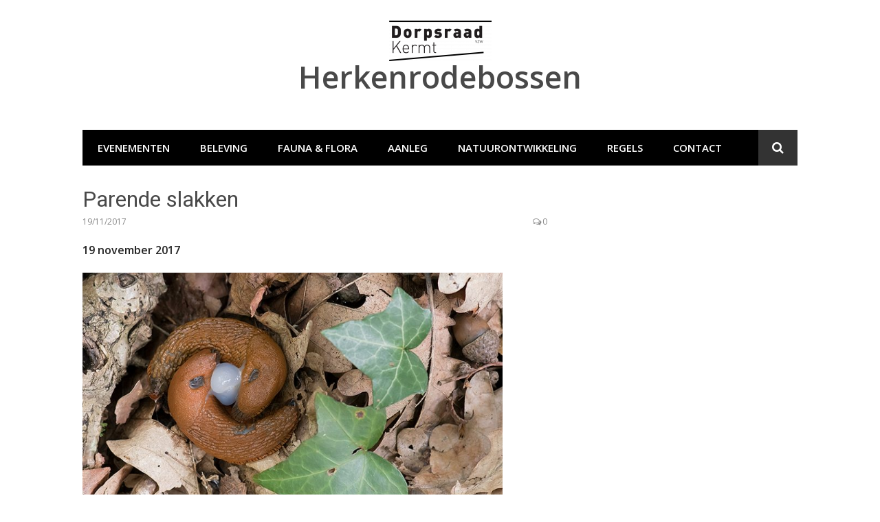

--- FILE ---
content_type: text/html; charset=UTF-8
request_url: http://herkenrodebossen.be/index.php/2017/11/19/parende-slakken/
body_size: 8500
content:
<!DOCTYPE html>
<html lang="nl-NL">
<head>
<meta charset="UTF-8">
<meta name="viewport" content="width=device-width, initial-scale=1">
<link rel="profile" href="http://gmpg.org/xfn/11">

<title>Parende slakken &#8211; Herkenrodebossen</title>
<meta name='robots' content='max-image-preview:large' />
<link rel='dns-prefetch' href='//fonts.googleapis.com' />
<link rel="alternate" type="application/rss+xml" title="Herkenrodebossen &raquo; feed" href="http://herkenrodebossen.be/index.php/feed/" />
<link rel="alternate" type="application/rss+xml" title="Herkenrodebossen &raquo; reactiesfeed" href="http://herkenrodebossen.be/index.php/comments/feed/" />
<link rel="alternate" type="text/calendar" title="Herkenrodebossen &raquo; iCal Feed" href="http://herkenrodebossen.be/index.php/events/?ical=1" />
<link rel="alternate" type="application/rss+xml" title="Herkenrodebossen &raquo; Parende slakken reactiesfeed" href="http://herkenrodebossen.be/index.php/2017/11/19/parende-slakken/feed/" />
		<!-- This site uses the Google Analytics by MonsterInsights plugin v8.18 - Using Analytics tracking - https://www.monsterinsights.com/ -->
		<!-- Opmerking: MonsterInsights is momenteel niet geconfigureerd op deze site. De site eigenaar moet authenticeren met Google Analytics in de MonsterInsights instellingen scherm. -->
					<!-- No tracking code set -->
				<!-- / Google Analytics by MonsterInsights -->
		<script type="text/javascript">
window._wpemojiSettings = {"baseUrl":"https:\/\/s.w.org\/images\/core\/emoji\/14.0.0\/72x72\/","ext":".png","svgUrl":"https:\/\/s.w.org\/images\/core\/emoji\/14.0.0\/svg\/","svgExt":".svg","source":{"concatemoji":"http:\/\/herkenrodebossen.be\/wp-includes\/js\/wp-emoji-release.min.js?ver=6.3.7"}};
/*! This file is auto-generated */
!function(i,n){var o,s,e;function c(e){try{var t={supportTests:e,timestamp:(new Date).valueOf()};sessionStorage.setItem(o,JSON.stringify(t))}catch(e){}}function p(e,t,n){e.clearRect(0,0,e.canvas.width,e.canvas.height),e.fillText(t,0,0);var t=new Uint32Array(e.getImageData(0,0,e.canvas.width,e.canvas.height).data),r=(e.clearRect(0,0,e.canvas.width,e.canvas.height),e.fillText(n,0,0),new Uint32Array(e.getImageData(0,0,e.canvas.width,e.canvas.height).data));return t.every(function(e,t){return e===r[t]})}function u(e,t,n){switch(t){case"flag":return n(e,"\ud83c\udff3\ufe0f\u200d\u26a7\ufe0f","\ud83c\udff3\ufe0f\u200b\u26a7\ufe0f")?!1:!n(e,"\ud83c\uddfa\ud83c\uddf3","\ud83c\uddfa\u200b\ud83c\uddf3")&&!n(e,"\ud83c\udff4\udb40\udc67\udb40\udc62\udb40\udc65\udb40\udc6e\udb40\udc67\udb40\udc7f","\ud83c\udff4\u200b\udb40\udc67\u200b\udb40\udc62\u200b\udb40\udc65\u200b\udb40\udc6e\u200b\udb40\udc67\u200b\udb40\udc7f");case"emoji":return!n(e,"\ud83e\udef1\ud83c\udffb\u200d\ud83e\udef2\ud83c\udfff","\ud83e\udef1\ud83c\udffb\u200b\ud83e\udef2\ud83c\udfff")}return!1}function f(e,t,n){var r="undefined"!=typeof WorkerGlobalScope&&self instanceof WorkerGlobalScope?new OffscreenCanvas(300,150):i.createElement("canvas"),a=r.getContext("2d",{willReadFrequently:!0}),o=(a.textBaseline="top",a.font="600 32px Arial",{});return e.forEach(function(e){o[e]=t(a,e,n)}),o}function t(e){var t=i.createElement("script");t.src=e,t.defer=!0,i.head.appendChild(t)}"undefined"!=typeof Promise&&(o="wpEmojiSettingsSupports",s=["flag","emoji"],n.supports={everything:!0,everythingExceptFlag:!0},e=new Promise(function(e){i.addEventListener("DOMContentLoaded",e,{once:!0})}),new Promise(function(t){var n=function(){try{var e=JSON.parse(sessionStorage.getItem(o));if("object"==typeof e&&"number"==typeof e.timestamp&&(new Date).valueOf()<e.timestamp+604800&&"object"==typeof e.supportTests)return e.supportTests}catch(e){}return null}();if(!n){if("undefined"!=typeof Worker&&"undefined"!=typeof OffscreenCanvas&&"undefined"!=typeof URL&&URL.createObjectURL&&"undefined"!=typeof Blob)try{var e="postMessage("+f.toString()+"("+[JSON.stringify(s),u.toString(),p.toString()].join(",")+"));",r=new Blob([e],{type:"text/javascript"}),a=new Worker(URL.createObjectURL(r),{name:"wpTestEmojiSupports"});return void(a.onmessage=function(e){c(n=e.data),a.terminate(),t(n)})}catch(e){}c(n=f(s,u,p))}t(n)}).then(function(e){for(var t in e)n.supports[t]=e[t],n.supports.everything=n.supports.everything&&n.supports[t],"flag"!==t&&(n.supports.everythingExceptFlag=n.supports.everythingExceptFlag&&n.supports[t]);n.supports.everythingExceptFlag=n.supports.everythingExceptFlag&&!n.supports.flag,n.DOMReady=!1,n.readyCallback=function(){n.DOMReady=!0}}).then(function(){return e}).then(function(){var e;n.supports.everything||(n.readyCallback(),(e=n.source||{}).concatemoji?t(e.concatemoji):e.wpemoji&&e.twemoji&&(t(e.twemoji),t(e.wpemoji)))}))}((window,document),window._wpemojiSettings);
</script>
<style type="text/css">
img.wp-smiley,
img.emoji {
	display: inline !important;
	border: none !important;
	box-shadow: none !important;
	height: 1em !important;
	width: 1em !important;
	margin: 0 0.07em !important;
	vertical-align: -0.1em !important;
	background: none !important;
	padding: 0 !important;
}
</style>
	<link rel='stylesheet' id='wp-block-library-css' href='http://herkenrodebossen.be/wp-includes/css/dist/block-library/style.min.css?ver=6.3.7' type='text/css' media='all' />
<style id='classic-theme-styles-inline-css' type='text/css'>
/*! This file is auto-generated */
.wp-block-button__link{color:#fff;background-color:#32373c;border-radius:9999px;box-shadow:none;text-decoration:none;padding:calc(.667em + 2px) calc(1.333em + 2px);font-size:1.125em}.wp-block-file__button{background:#32373c;color:#fff;text-decoration:none}
</style>
<style id='global-styles-inline-css' type='text/css'>
body{--wp--preset--color--black: #000000;--wp--preset--color--cyan-bluish-gray: #abb8c3;--wp--preset--color--white: #ffffff;--wp--preset--color--pale-pink: #f78da7;--wp--preset--color--vivid-red: #cf2e2e;--wp--preset--color--luminous-vivid-orange: #ff6900;--wp--preset--color--luminous-vivid-amber: #fcb900;--wp--preset--color--light-green-cyan: #7bdcb5;--wp--preset--color--vivid-green-cyan: #00d084;--wp--preset--color--pale-cyan-blue: #8ed1fc;--wp--preset--color--vivid-cyan-blue: #0693e3;--wp--preset--color--vivid-purple: #9b51e0;--wp--preset--gradient--vivid-cyan-blue-to-vivid-purple: linear-gradient(135deg,rgba(6,147,227,1) 0%,rgb(155,81,224) 100%);--wp--preset--gradient--light-green-cyan-to-vivid-green-cyan: linear-gradient(135deg,rgb(122,220,180) 0%,rgb(0,208,130) 100%);--wp--preset--gradient--luminous-vivid-amber-to-luminous-vivid-orange: linear-gradient(135deg,rgba(252,185,0,1) 0%,rgba(255,105,0,1) 100%);--wp--preset--gradient--luminous-vivid-orange-to-vivid-red: linear-gradient(135deg,rgba(255,105,0,1) 0%,rgb(207,46,46) 100%);--wp--preset--gradient--very-light-gray-to-cyan-bluish-gray: linear-gradient(135deg,rgb(238,238,238) 0%,rgb(169,184,195) 100%);--wp--preset--gradient--cool-to-warm-spectrum: linear-gradient(135deg,rgb(74,234,220) 0%,rgb(151,120,209) 20%,rgb(207,42,186) 40%,rgb(238,44,130) 60%,rgb(251,105,98) 80%,rgb(254,248,76) 100%);--wp--preset--gradient--blush-light-purple: linear-gradient(135deg,rgb(255,206,236) 0%,rgb(152,150,240) 100%);--wp--preset--gradient--blush-bordeaux: linear-gradient(135deg,rgb(254,205,165) 0%,rgb(254,45,45) 50%,rgb(107,0,62) 100%);--wp--preset--gradient--luminous-dusk: linear-gradient(135deg,rgb(255,203,112) 0%,rgb(199,81,192) 50%,rgb(65,88,208) 100%);--wp--preset--gradient--pale-ocean: linear-gradient(135deg,rgb(255,245,203) 0%,rgb(182,227,212) 50%,rgb(51,167,181) 100%);--wp--preset--gradient--electric-grass: linear-gradient(135deg,rgb(202,248,128) 0%,rgb(113,206,126) 100%);--wp--preset--gradient--midnight: linear-gradient(135deg,rgb(2,3,129) 0%,rgb(40,116,252) 100%);--wp--preset--font-size--small: 13px;--wp--preset--font-size--medium: 20px;--wp--preset--font-size--large: 36px;--wp--preset--font-size--x-large: 42px;--wp--preset--spacing--20: 0.44rem;--wp--preset--spacing--30: 0.67rem;--wp--preset--spacing--40: 1rem;--wp--preset--spacing--50: 1.5rem;--wp--preset--spacing--60: 2.25rem;--wp--preset--spacing--70: 3.38rem;--wp--preset--spacing--80: 5.06rem;--wp--preset--shadow--natural: 6px 6px 9px rgba(0, 0, 0, 0.2);--wp--preset--shadow--deep: 12px 12px 50px rgba(0, 0, 0, 0.4);--wp--preset--shadow--sharp: 6px 6px 0px rgba(0, 0, 0, 0.2);--wp--preset--shadow--outlined: 6px 6px 0px -3px rgba(255, 255, 255, 1), 6px 6px rgba(0, 0, 0, 1);--wp--preset--shadow--crisp: 6px 6px 0px rgba(0, 0, 0, 1);}:where(.is-layout-flex){gap: 0.5em;}:where(.is-layout-grid){gap: 0.5em;}body .is-layout-flow > .alignleft{float: left;margin-inline-start: 0;margin-inline-end: 2em;}body .is-layout-flow > .alignright{float: right;margin-inline-start: 2em;margin-inline-end: 0;}body .is-layout-flow > .aligncenter{margin-left: auto !important;margin-right: auto !important;}body .is-layout-constrained > .alignleft{float: left;margin-inline-start: 0;margin-inline-end: 2em;}body .is-layout-constrained > .alignright{float: right;margin-inline-start: 2em;margin-inline-end: 0;}body .is-layout-constrained > .aligncenter{margin-left: auto !important;margin-right: auto !important;}body .is-layout-constrained > :where(:not(.alignleft):not(.alignright):not(.alignfull)){max-width: var(--wp--style--global--content-size);margin-left: auto !important;margin-right: auto !important;}body .is-layout-constrained > .alignwide{max-width: var(--wp--style--global--wide-size);}body .is-layout-flex{display: flex;}body .is-layout-flex{flex-wrap: wrap;align-items: center;}body .is-layout-flex > *{margin: 0;}body .is-layout-grid{display: grid;}body .is-layout-grid > *{margin: 0;}:where(.wp-block-columns.is-layout-flex){gap: 2em;}:where(.wp-block-columns.is-layout-grid){gap: 2em;}:where(.wp-block-post-template.is-layout-flex){gap: 1.25em;}:where(.wp-block-post-template.is-layout-grid){gap: 1.25em;}.has-black-color{color: var(--wp--preset--color--black) !important;}.has-cyan-bluish-gray-color{color: var(--wp--preset--color--cyan-bluish-gray) !important;}.has-white-color{color: var(--wp--preset--color--white) !important;}.has-pale-pink-color{color: var(--wp--preset--color--pale-pink) !important;}.has-vivid-red-color{color: var(--wp--preset--color--vivid-red) !important;}.has-luminous-vivid-orange-color{color: var(--wp--preset--color--luminous-vivid-orange) !important;}.has-luminous-vivid-amber-color{color: var(--wp--preset--color--luminous-vivid-amber) !important;}.has-light-green-cyan-color{color: var(--wp--preset--color--light-green-cyan) !important;}.has-vivid-green-cyan-color{color: var(--wp--preset--color--vivid-green-cyan) !important;}.has-pale-cyan-blue-color{color: var(--wp--preset--color--pale-cyan-blue) !important;}.has-vivid-cyan-blue-color{color: var(--wp--preset--color--vivid-cyan-blue) !important;}.has-vivid-purple-color{color: var(--wp--preset--color--vivid-purple) !important;}.has-black-background-color{background-color: var(--wp--preset--color--black) !important;}.has-cyan-bluish-gray-background-color{background-color: var(--wp--preset--color--cyan-bluish-gray) !important;}.has-white-background-color{background-color: var(--wp--preset--color--white) !important;}.has-pale-pink-background-color{background-color: var(--wp--preset--color--pale-pink) !important;}.has-vivid-red-background-color{background-color: var(--wp--preset--color--vivid-red) !important;}.has-luminous-vivid-orange-background-color{background-color: var(--wp--preset--color--luminous-vivid-orange) !important;}.has-luminous-vivid-amber-background-color{background-color: var(--wp--preset--color--luminous-vivid-amber) !important;}.has-light-green-cyan-background-color{background-color: var(--wp--preset--color--light-green-cyan) !important;}.has-vivid-green-cyan-background-color{background-color: var(--wp--preset--color--vivid-green-cyan) !important;}.has-pale-cyan-blue-background-color{background-color: var(--wp--preset--color--pale-cyan-blue) !important;}.has-vivid-cyan-blue-background-color{background-color: var(--wp--preset--color--vivid-cyan-blue) !important;}.has-vivid-purple-background-color{background-color: var(--wp--preset--color--vivid-purple) !important;}.has-black-border-color{border-color: var(--wp--preset--color--black) !important;}.has-cyan-bluish-gray-border-color{border-color: var(--wp--preset--color--cyan-bluish-gray) !important;}.has-white-border-color{border-color: var(--wp--preset--color--white) !important;}.has-pale-pink-border-color{border-color: var(--wp--preset--color--pale-pink) !important;}.has-vivid-red-border-color{border-color: var(--wp--preset--color--vivid-red) !important;}.has-luminous-vivid-orange-border-color{border-color: var(--wp--preset--color--luminous-vivid-orange) !important;}.has-luminous-vivid-amber-border-color{border-color: var(--wp--preset--color--luminous-vivid-amber) !important;}.has-light-green-cyan-border-color{border-color: var(--wp--preset--color--light-green-cyan) !important;}.has-vivid-green-cyan-border-color{border-color: var(--wp--preset--color--vivid-green-cyan) !important;}.has-pale-cyan-blue-border-color{border-color: var(--wp--preset--color--pale-cyan-blue) !important;}.has-vivid-cyan-blue-border-color{border-color: var(--wp--preset--color--vivid-cyan-blue) !important;}.has-vivid-purple-border-color{border-color: var(--wp--preset--color--vivid-purple) !important;}.has-vivid-cyan-blue-to-vivid-purple-gradient-background{background: var(--wp--preset--gradient--vivid-cyan-blue-to-vivid-purple) !important;}.has-light-green-cyan-to-vivid-green-cyan-gradient-background{background: var(--wp--preset--gradient--light-green-cyan-to-vivid-green-cyan) !important;}.has-luminous-vivid-amber-to-luminous-vivid-orange-gradient-background{background: var(--wp--preset--gradient--luminous-vivid-amber-to-luminous-vivid-orange) !important;}.has-luminous-vivid-orange-to-vivid-red-gradient-background{background: var(--wp--preset--gradient--luminous-vivid-orange-to-vivid-red) !important;}.has-very-light-gray-to-cyan-bluish-gray-gradient-background{background: var(--wp--preset--gradient--very-light-gray-to-cyan-bluish-gray) !important;}.has-cool-to-warm-spectrum-gradient-background{background: var(--wp--preset--gradient--cool-to-warm-spectrum) !important;}.has-blush-light-purple-gradient-background{background: var(--wp--preset--gradient--blush-light-purple) !important;}.has-blush-bordeaux-gradient-background{background: var(--wp--preset--gradient--blush-bordeaux) !important;}.has-luminous-dusk-gradient-background{background: var(--wp--preset--gradient--luminous-dusk) !important;}.has-pale-ocean-gradient-background{background: var(--wp--preset--gradient--pale-ocean) !important;}.has-electric-grass-gradient-background{background: var(--wp--preset--gradient--electric-grass) !important;}.has-midnight-gradient-background{background: var(--wp--preset--gradient--midnight) !important;}.has-small-font-size{font-size: var(--wp--preset--font-size--small) !important;}.has-medium-font-size{font-size: var(--wp--preset--font-size--medium) !important;}.has-large-font-size{font-size: var(--wp--preset--font-size--large) !important;}.has-x-large-font-size{font-size: var(--wp--preset--font-size--x-large) !important;}
.wp-block-navigation a:where(:not(.wp-element-button)){color: inherit;}
:where(.wp-block-post-template.is-layout-flex){gap: 1.25em;}:where(.wp-block-post-template.is-layout-grid){gap: 1.25em;}
:where(.wp-block-columns.is-layout-flex){gap: 2em;}:where(.wp-block-columns.is-layout-grid){gap: 2em;}
.wp-block-pullquote{font-size: 1.5em;line-height: 1.6;}
</style>
<link rel='stylesheet' id='glob-fonts-css' href='https://fonts.googleapis.com/css?family=Open+Sans%3A400%2C400i%2C600%2C600i%7CRoboto%3A300%2C400%2C400italic%2C500%2C500italic%2C700&#038;ver=0.1.4#038;subset=latin%2Clatin-ext' type='text/css' media='all' />
<link rel='stylesheet' id='font-awesome-css' href='http://herkenrodebossen.be/wp-content/themes/glob/assets/css/font-awesome.min.css?ver=4.5' type='text/css' media='all' />
<link rel='stylesheet' id='glob-style-css' href='http://herkenrodebossen.be/wp-content/themes/glob/style.css?ver=0.1.4' type='text/css' media='all' />
<style id='glob-style-inline-css' type='text/css'>

            a, .comments-area .logged-in-as a {
                color: #494949;
            }

            .header-breaking .breaking_text strong,
            a:hover,
            .social-links ul a:hover::before,
            .footer-widgets .widget a:hover,
            .entry-title:hover, .entry-title a:hover, h2.entry-title a:hover,
            .social-links ul a:hover
            {
                 color : #fa4c2a;
            }

            .block-slider .entry .entry-cat,
            .entry-footer .cat-links span, .entry-footer .tags-links span {
                background-color: #fa4c2a;
            }
            button, input[type="button"], input[type="reset"], input[type="submit"],
            .st-menu .btn-close-home .home-button,
            .st-menu .btn-close-home .close-button {
                background-color: #fa4c2a;
                border-color : #fa4c2a;
            }
            .widget_tag_cloud a:hover, .slick-arrow:hover { border-color : #fa4c2a;}

            .main-navigation li:hover > a,
            .main-navigation li.focus > a {
                 background-color : #fa4c2a;
            }
            .main-navigation a:hover,
            .main-navigation .current_page_item > a,
            .main-navigation .current-menu-item > a,
            .main-navigation .current_page_ancestor > a {
                background-color : #fa4c2a;
                color : #fff;
            }

            h2.entry-title a,
            h1.entry-title,
            .widget-title,
            .footer-staff-picks h3
            {
                color: #494949;
            }
            button:hover, input[type="button"]:hover,
            input[type="reset"]:hover,
            input[type="submit"]:hover,
            .st-menu .btn-close-home .home-button:hover,
            .st-menu .btn-close-home .close-button:hover {
                    background-color: #494949;
                    border-color: #494949;
            }
</style>
<script type='text/javascript' src='http://herkenrodebossen.be/wp-includes/js/jquery/jquery.min.js?ver=3.7.0' id='jquery-core-js'></script>
<script type='text/javascript' src='http://herkenrodebossen.be/wp-includes/js/jquery/jquery-migrate.min.js?ver=3.4.1' id='jquery-migrate-js'></script>
<script type='text/javascript' src='http://herkenrodebossen.be/wp-content/themes/glob/assets/js/classie.js?ver=1' id='classie-js'></script>
<link rel="https://api.w.org/" href="http://herkenrodebossen.be/index.php/wp-json/" /><link rel="alternate" type="application/json" href="http://herkenrodebossen.be/index.php/wp-json/wp/v2/posts/255" /><link rel="EditURI" type="application/rsd+xml" title="RSD" href="http://herkenrodebossen.be/xmlrpc.php?rsd" />
<meta name="generator" content="WordPress 6.3.7" />
<link rel="canonical" href="http://herkenrodebossen.be/index.php/2017/11/19/parende-slakken/" />
<link rel='shortlink' href='http://herkenrodebossen.be/?p=255' />
<link rel="alternate" type="application/json+oembed" href="http://herkenrodebossen.be/index.php/wp-json/oembed/1.0/embed?url=http%3A%2F%2Fherkenrodebossen.be%2Findex.php%2F2017%2F11%2F19%2Fparende-slakken%2F" />
<link rel="alternate" type="text/xml+oembed" href="http://herkenrodebossen.be/index.php/wp-json/oembed/1.0/embed?url=http%3A%2F%2Fherkenrodebossen.be%2Findex.php%2F2017%2F11%2F19%2Fparende-slakken%2F&#038;format=xml" />
<meta name="tec-api-version" content="v1"><meta name="tec-api-origin" content="http://herkenrodebossen.be"><link rel="alternate" href="http://herkenrodebossen.be/index.php/wp-json/tribe/events/v1/" /></head>

<body class="post-template-default single single-post postid-255 single-format-standard wp-custom-logo tribe-no-js page-template-glob group-blog">
<div id="page" class="site">
	<a class="skip-link screen-reader-text" href="#main">Naar de inhoud springen</a>

	<!-- begin .header-mobile-menu -->
	<nav class="st-menu st-effect-1" id="menu-3">
		<div class="btn-close-home">
			<button class="close-button" id="closemenu"></button>
			<a href="http://herkenrodebossen.be/" class="home-button"><i class="fa fa-home"></i></a>
		</div>
		<div class="menu-navigatiebalk-container"><ul><li id="menu-item-348" class="menu-item menu-item-type-custom menu-item-object-custom menu-item-348"><a href="http://herkenrodebossen.be/index.php/events/">Evenementen</a></li>
<li id="menu-item-349" class="menu-item menu-item-type-taxonomy menu-item-object-category menu-item-349"><a href="http://herkenrodebossen.be/index.php/category/wandelnetwerk/">Beleving</a></li>
<li id="menu-item-350" class="menu-item menu-item-type-taxonomy menu-item-object-category current-post-ancestor current-menu-parent current-post-parent menu-item-350"><a href="http://herkenrodebossen.be/index.php/category/fauna-flora/">Fauna &#038; flora</a></li>
<li id="menu-item-351" class="menu-item menu-item-type-taxonomy menu-item-object-category menu-item-351"><a href="http://herkenrodebossen.be/index.php/category/aanleg/">Aanleg</a></li>
<li id="menu-item-352" class="menu-item menu-item-type-taxonomy menu-item-object-category menu-item-352"><a href="http://herkenrodebossen.be/index.php/category/natuurontwikkeling/">Natuurontwikkeling</a></li>
<li id="menu-item-353" class="menu-item menu-item-type-taxonomy menu-item-object-category menu-item-353"><a href="http://herkenrodebossen.be/index.php/category/regels/">Regels</a></li>
<li id="menu-item-389" class="menu-item menu-item-type-post_type menu-item-object-page menu-item-389"><a href="http://herkenrodebossen.be/index.php/contacten/">Contact</a></li>
</ul></div>		<form role="search" method="get" id="searchform" class="search-form" action="http://herkenrodebossen.be/" >
	    <label for="s">
			<span class="screen-reader-text">Zoeken naar:</span>
			<input type="text" class="search-field" placeholder="Zoeken" value="" name="s" id="s" />
		</label>
		<button type="submit" class="search-submit">
	        <i class="fa fa-search"></i>
	    </button>
	    </form>	</nav>
	<!-- end .header-mobile-menu -->

	<header id="masthead" class="site-header site-identity-center" role="banner">

		<div class="container">
			<button class="top-mobile-menu-button mobile-menu-button" data-effect="st-effect-1" type="button"><i class="fa fa-bars"></i></button>
            <div id="site-branding">
                    <div class="site-branding has-logo show-site-title hide-tagline">
                    <div class="site-logo">
                <a href="http://herkenrodebossen.be/" class="custom-logo-link" rel="home"><img width="149" height="59" src="http://herkenrodebossen.be/wp-content/uploads/2019/09/logo-Dorpsraad-1-e1568315293321.png" class="custom-logo" alt="Herkenrodebossen" decoding="async" /></a>            </div>
                                    <p class="site-title"><a href="http://herkenrodebossen.be/" rel="home">Herkenrodebossen</a></p>
                        </div><!-- .site-branding -->
                </div>

			<div class="site-header-sidebar">
							</div>
		</div>

	</header><!-- #masthead -->


	<div class="navigation-wrapper nav-layout-boxed">
		<div class="container">
			<div class="navigation-search-wrapper clear">
				<nav id="site-navigation" class="main-navigation" role="navigation">
						<div class="menu-navigatiebalk-container"><ul id="primary-menu" class="menu"><li class="menu-item menu-item-type-custom menu-item-object-custom menu-item-348"><a href="http://herkenrodebossen.be/index.php/events/">Evenementen</a></li>
<li class="menu-item menu-item-type-taxonomy menu-item-object-category menu-item-349"><a href="http://herkenrodebossen.be/index.php/category/wandelnetwerk/">Beleving</a></li>
<li class="menu-item menu-item-type-taxonomy menu-item-object-category current-post-ancestor current-menu-parent current-post-parent menu-item-350"><a href="http://herkenrodebossen.be/index.php/category/fauna-flora/">Fauna &#038; flora</a></li>
<li class="menu-item menu-item-type-taxonomy menu-item-object-category menu-item-351"><a href="http://herkenrodebossen.be/index.php/category/aanleg/">Aanleg</a></li>
<li class="menu-item menu-item-type-taxonomy menu-item-object-category menu-item-352"><a href="http://herkenrodebossen.be/index.php/category/natuurontwikkeling/">Natuurontwikkeling</a></li>
<li class="menu-item menu-item-type-taxonomy menu-item-object-category menu-item-353"><a href="http://herkenrodebossen.be/index.php/category/regels/">Regels</a></li>
<li class="menu-item menu-item-type-post_type menu-item-object-page menu-item-389"><a href="http://herkenrodebossen.be/index.php/contacten/">Contact</a></li>
</ul></div>				</nav><!-- #site-navigation -->
				<div class="nav-search">
					<div class="search-icon"><i class="fa fa-search"></i></div>
					<div class="dropdown-search">
						<form role="search" method="get" id="searchform" class="search-form" action="http://herkenrodebossen.be/" >
	    <label for="s">
			<span class="screen-reader-text">Zoeken naar:</span>
			<input type="text" class="search-field" placeholder="Zoeken" value="" name="s" id="s" />
		</label>
		<button type="submit" class="search-submit">
	        <i class="fa fa-search"></i>
	    </button>
	    </form>					</div>
				</div>
			</div>
		</div>
	</div>

    
	<div id="content" class="site-content">

<div class="container">
	<div id="primary" class="content-area">
		<main id="main" class="site-main" role="main">

		
<article id="post-255" class="post-255 post type-post status-publish format-standard hentry category-fauna-flora no-post-thumbnail">
	<header class="entry-header">
		<h1 class="entry-title">Parende slakken</h1>                <div class="entry-meta">
                    <span class="posted-on"><time class="entry-date published" datetime="2017-11-19T21:31:08+00:00">19/11/2017</time><time class="updated" datetime="2021-01-10T21:58:12+00:00">10/01/2021</time></span><span class="comments-link"><i class="fa fa-comments-o"></i><a href="http://herkenrodebossen.be/index.php/2017/11/19/parende-slakken/#respond">0</a></span>                </div>
                    	</header><!-- .entry-header -->

        	<div class="entry-content">
		<p><strong>19 november 2017</strong></p>
<p><img decoding="async" fetchpriority="high" class="alignnone wp-image-256" src="http://herkenrodebossen.be/wp-content/uploads/2017/11/Slakken_800px_Koen_Ribus-300x200.jpg" alt="" width="611" height="407" srcset="http://herkenrodebossen.be/wp-content/uploads/2017/11/Slakken_800px_Koen_Ribus-300x200.jpg 300w, http://herkenrodebossen.be/wp-content/uploads/2017/11/Slakken_800px_Koen_Ribus-768x512.jpg 768w, http://herkenrodebossen.be/wp-content/uploads/2017/11/Slakken_800px_Koen_Ribus.jpg 800w" sizes="(max-width: 611px) 100vw, 611px" /></p>
<p>K. Ribus</p>
	</div><!-- .entry-content -->


    
	<footer class="entry-footer">
		<div class="cat-links"><span>Geplaatst in</span><a href="http://herkenrodebossen.be/index.php/category/fauna-flora/" rel="category tag">Fauna &amp; flora</a></div>	</footer><!-- .entry-footer -->

    
</article><!-- #post-## -->

<div id="comments" class="comments-area">

		<div id="respond" class="comment-respond">
		<h3 id="reply-title" class="comment-reply-title">Geef een reactie <small><a rel="nofollow" id="cancel-comment-reply-link" href="/index.php/2017/11/19/parende-slakken/#respond" style="display:none;">Reactie annuleren</a></small></h3><form action="http://herkenrodebossen.be/wp-comments-post.php" method="post" id="commentform" class="comment-form" novalidate><input type="hidden" autocomplete="off" autocorrect="off" name="nZ-QY-aT-tni-onfeX-V" value="" /><p class="comment-form-comment"><label for="comment">Reactie <span class="required">*</span></label> <textarea id="comment" name="comment" cols="45" rows="8" maxlength="65525" required></textarea></p><p class="comment-form-author"><label for="author">Naam <span class="required">*</span></label> <input id="author" name="author" type="text" value="" size="30" maxlength="245" autocomplete="name" required /></p>
<p class="comment-form-email"><label for="email">E-mail <span class="required">*</span></label> <input id="email" name="email" type="email" value="" size="30" maxlength="100" autocomplete="email" required /></p>
<p class="comment-form-url"><label for="url">Site</label> <input id="url" name="url" type="url" value="" size="30" maxlength="200" autocomplete="url" /></p>
<p class="form-submit"><input name="submit" type="submit" id="submit" class="submit" value="Reactie plaatsen" /> <input type='hidden' name='comment_post_ID' value='255' id='comment_post_ID' />
<input type='hidden' name='comment_parent' id='comment_parent' value='0' />
</p></form>	</div><!-- #respond -->
	
</div><!-- #comments -->

		</main><!-- #main -->
	</div><!-- #primary -->

	
<aside id="secondary" class="sidebar widget-area" role="complementary">
	</aside><!-- #secondary -->
</div>

	</div><!-- #content -->

	<footer id="colophon" class="site-footer" role="contentinfo">
        
		<div class="site-info">
			<div class="container">
								            <div class="site-copyright">
                Auteursrecht &copy; 2026 Herkenrodebossen                <span class="sep"> &ndash; </span>
                Glob thema door <a href="https://famethemes.com">FameThemes</a>            </div>
            			</div>
		</div><!-- .site-info -->

	</footer><!-- #colophon -->

</div><!-- #page -->

		<script>
		( function ( body ) {
			'use strict';
			body.className = body.className.replace( /\btribe-no-js\b/, 'tribe-js' );
		} )( document.body );
		</script>
		<script> /* <![CDATA[ */var tribe_l10n_datatables = {"aria":{"sort_ascending":": activeer om de kolom aflopend te sorteren","sort_descending":": activeer om de kolom oplopend te sorteren"},"length_menu":"Toon _MENU_ entries","empty_table":"Geen data beschikbaar in tabel","info":"Toont _START_ tot _END_ van _TOTAL_ resultaten","info_empty":"Toont 0 tot 0 van 0 resultaten","info_filtered":"(gefilterd van _MAX_ totale resultaten)","zero_records":"Geen resultaten gevonden","search":"Zoeken:","all_selected_text":"All items on this page were selected. ","select_all_link":"Select all pages","clear_selection":"Clear Selection.","pagination":{"all":"Alle","next":"Volgende","previous":"Vorige"},"select":{"rows":{"0":"","_":": %d rijen geselecteerd","1":": 1 rij geselecteerd"}},"datepicker":{"dayNames":["zondag","maandag","dinsdag","woensdag","donderdag","vrijdag","zaterdag"],"dayNamesShort":["zo","ma","di","wo","do","vr","za"],"dayNamesMin":["Z","M","D","W","D","V","Z"],"monthNames":["januari","februari","maart","april","mei","juni","juli","augustus","september","oktober","november","december"],"monthNamesShort":["januari","februari","maart","april","mei","juni","juli","augustus","september","oktober","november","december"],"monthNamesMin":["jan","feb","mrt","apr","mei","jun","jul","aug","sep","okt","nov","dec"],"nextText":"Volgende","prevText":"Vorige","currentText":"Vandaag","closeText":"Gereed","today":"Vandaag","clear":"Clear"}};/* ]]> */ </script><script type="text/javascript">!function(t,e){"use strict";function n(){if(!a){a=!0;for(var t=0;t<d.length;t++)d[t].fn.call(window,d[t].ctx);d=[]}}function o(){"complete"===document.readyState&&n()}t=t||"docReady",e=e||window;var d=[],a=!1,c=!1;e[t]=function(t,e){return a?void setTimeout(function(){t(e)},1):(d.push({fn:t,ctx:e}),void("complete"===document.readyState||!document.attachEvent&&"interactive"===document.readyState?setTimeout(n,1):c||(document.addEventListener?(document.addEventListener("DOMContentLoaded",n,!1),window.addEventListener("load",n,!1)):(document.attachEvent("onreadystatechange",o),window.attachEvent("onload",n)),c=!0)))}}("wpBruiserDocReady",window);
			(function(){var wpbrLoader = (function(){var g=document,b=g.createElement('script'),c=g.scripts[0];b.async=1;b.src='http://herkenrodebossen.be/?gdbc-client=3.1.43-'+(new Date()).getTime();c.parentNode.insertBefore(b,c);});wpBruiserDocReady(wpbrLoader);window.onunload=function(){};window.addEventListener('pageshow',function(event){if(event.persisted){(typeof window.WPBruiserClient==='undefined')?wpbrLoader():window.WPBruiserClient.requestTokens();}},false);})();
</script><script type='text/javascript' src='http://herkenrodebossen.be/wp-content/themes/glob/assets/js/slick.js?ver=0.1.4' id='jquery-slick-js'></script>
<script type='text/javascript' src='http://herkenrodebossen.be/wp-content/themes/glob/assets/js/sidebar-menu.js?ver=0.1.4' id='glob-sidebar-menu-js'></script>
<script type='text/javascript' src='http://herkenrodebossen.be/wp-content/themes/glob/assets/js/inview.js?ver=0.1.4' id='jquery-inview-js'></script>
<script type='text/javascript' src='http://herkenrodebossen.be/wp-content/themes/glob/assets/js/themes.js?ver=0.1.4' id='glob-themes-js-js'></script>
<script type='text/javascript' src='http://herkenrodebossen.be/wp-includes/js/comment-reply.min.js?ver=6.3.7' id='comment-reply-js'></script>

</body>
</html>
